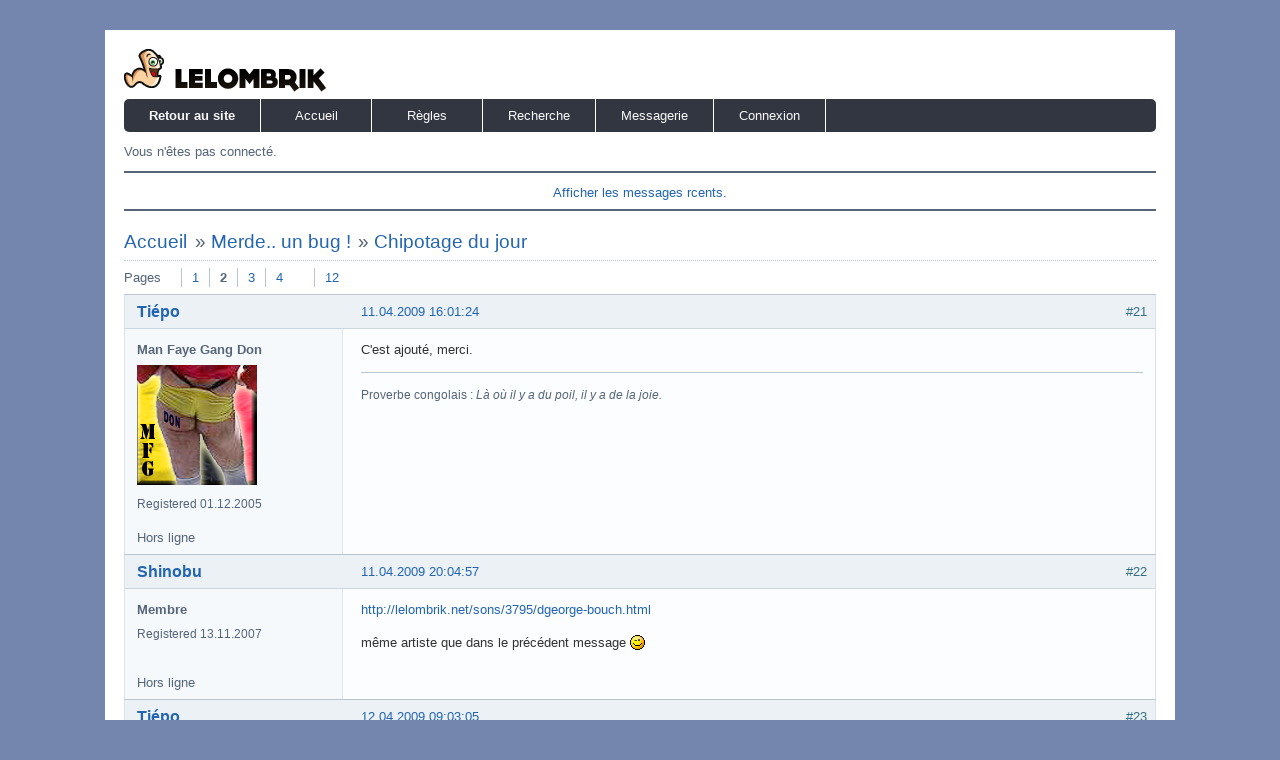

--- FILE ---
content_type: text/html; charset=utf-8
request_url: https://www.lelombrik.net/forum/viewtopic.php?pid=184522
body_size: 4996
content:
<!DOCTYPE html PUBLIC "-//W3C//DTD XHTML 1.0 Strict//EN" "http://www.w3.org/TR/xhtml1/DTD/xhtml1-strict.dtd">
<html xmlns="http://www.w3.org/1999/xhtml" xml:lang="" lang="" dir="ltr">
<head>
<meta http-equiv="Content-Type" content="text/html; charset=utf-8" />
<title>Chipotage du jourMerde.. un bug ! : LeLoMBriK</title>
<link rel="stylesheet" type="text/css" href="style/Air.css" />
<link rel="canonical" href="viewtopic.php?id=2984&amp;p=2" title="Page 2" />
<link rel="prev" href="viewtopic.php?id=2984" title="" />
<link rel="next" href="viewtopic.php?id=2984&amp;p=3" title="" />
<link rel="alternate" type="application/atom+xml" href="extern.php?action=feed&amp;tid=2984&amp;type=atom" title="" />
</head>

<body>

<div id="punviewtopic" class="pun">
<div class="top-box"></div>
<div class="punwrap">

<div id="brdheader" class="block">
	<div class="box">
		<div id="brdtitle" class="inbox">
			<a href="/forum/"><img src="/forum/img/logo.png" /></a>
		</div>
		<div id="brdmenu" class="inbox">
			<ul>
				<li id="navextra1"><a href="../index.php"><b>Retour au site</b></a></li>
				<li id="navindex" class="isactive"><a href="index.php">Accueil</a></li>
				<li id="navrules"><a href="misc.php?action=rules">R&egrave;gles</a></li>
				<li id="navsearch"><a href="search.php">Recherche</a></li>
				<li id="navextra2"><a href="/forum/pmsnew.php">Messagerie</a></li>
				<li id="navlogin"><a href="login.php">Connexion</a></li>
			</ul>
		</div>
		<div id="brdwelcome" class="inbox">
			<p class="conl">Vous n'&ecirc;tes pas connect&eacute;.</p>
			<ul class="conr">
				<li><span> <a href="search.php?action=show_recent" title=""></a> | <a href="search.php?action=show_unanswered" title=""></a></span></li>
			</ul>
			<div class="clearer"></div>
		</div>
	</div>
</div>

<div id="announce" class="block">
	<div class="hd"><h2><span>Annonce</span></h2></div>
	<div class="box">
		<div id="announce-block" class="inbox">
			<div class="usercontent"><center><a href="https://lelombrik.net/forum/search.php?action=show_24h" target="_parent">Afficher les messages rcents.</a>
</center></div>
		</div>
	</div>
</div>

<div id="brdmain">
<div class="linkst">
	<div class="inbox crumbsplus">
		<ul class="crumbs">
			<li><a href="index.php">Accueil</a></li>
			<li><span>»&#160;</span><a href="viewforum.php?id=14">Merde.. un bug !</a></li>
			<li><span>»&#160;</span><strong><a href="viewtopic.php?id=2984">Chipotage du jour</a></strong></li>
		</ul>
		<div class="pagepost">
			<p class="pagelink conl"><span class="pages-label">Pages </span><a rel="prev" class="item1" href="viewtopic.php?id=2984"></a> <a href="viewtopic.php?id=2984">1</a> <strong>2</strong> <a href="viewtopic.php?id=2984&amp;p=3">3</a> <a href="viewtopic.php?id=2984&amp;p=4">4</a> <span class="spacer"></span> <a href="viewtopic.php?id=2984&amp;p=12">12</a> <a rel="next" href="viewtopic.php?id=2984&amp;p=3"></a></p>
		</div>
		<div class="clearer"></div>
	</div>
</div>

<div id="p180700" class="blockpost rowodd blockpost1">
	<h2><span><span class="conr">#21</span> <a href="viewtopic.php?pid=180700#p180700">11.04.2009 16:01:24</a></span></h2>
	<div class="box">
		<div class="inbox">
			<div class="postbody">
				<div class="postleft">
					<dl>
						<dt><strong><a href="profile.php?id=1102">Tiépo</a></strong></dt>
						<dd class="usertitle"><strong>Man Faye Gang Don</strong></dd>
						<dd class="postavatar"><img src="https://lelombrik.net/forum/img/avatars/1102.jpg?m=1439669691" width="120" height="120" alt="" /></dd>
						<dd><span>Registered 01.12.2005</span></dd>
					</dl>
				</div>
				<div class="postright">
<h3>
Chipotage du jour</h3>

					<div class="postmsg">
						<p>C&#039;est ajouté, merci.</p>
					</div>
					<div class="postsignature postmsg"><hr /><p>Proverbe congolais : <em>Là où il y a du poil, il y a de la joie.</em></p></div>
				</div>
			</div>
		</div>
		<div class="inbox">
			<div class="postfoot clearb">
				<div class="postfootleft"><p><span>Hors ligne</span></p></div>
			</div>
		</div>
	</div>
</div>

<div id="p180717" class="blockpost roweven">
	<h2><span><span class="conr">#22</span> <a href="viewtopic.php?pid=180717#p180717">11.04.2009 20:04:57</a></span></h2>
	<div class="box">
		<div class="inbox">
			<div class="postbody">
				<div class="postleft">
					<dl>
						<dt><strong><a href="profile.php?id=7707">Shinobu</a></strong></dt>
						<dd class="usertitle"><strong>Membre</strong></dd>
						<dd><span>Registered 13.11.2007</span></dd>
					</dl>
				</div>
				<div class="postright">
<h3>
Chipotage du jour</h3>

					<div class="postmsg">
						<p><a href="http://lelombrik.net/sons/3795/dgeorge-bouch.html" rel="nofollow">http://lelombrik.net/sons/3795/dgeorge-bouch.html</a></p><p>même artiste que dans le précédent message <img src="https://lelombrik.net/forum/img/smilies/wink.png" width="15" height="15" alt="wink" /></p>
					</div>
				</div>
			</div>
		</div>
		<div class="inbox">
			<div class="postfoot clearb">
				<div class="postfootleft"><p><span>Hors ligne</span></p></div>
			</div>
		</div>
	</div>
</div>

<div id="p180739" class="blockpost rowodd">
	<h2><span><span class="conr">#23</span> <a href="viewtopic.php?pid=180739#p180739">12.04.2009 09:03:05</a></span></h2>
	<div class="box">
		<div class="inbox">
			<div class="postbody">
				<div class="postleft">
					<dl>
						<dt><strong><a href="profile.php?id=1102">Tiépo</a></strong></dt>
						<dd class="usertitle"><strong>Man Faye Gang Don</strong></dd>
						<dd class="postavatar"><img src="https://lelombrik.net/forum/img/avatars/1102.jpg?m=1439669691" width="120" height="120" alt="" /></dd>
						<dd><span>Registered 01.12.2005</span></dd>
					</dl>
				</div>
				<div class="postright">
<h3>
Chipotage du jour</h3>

					<div class="postmsg">
						<p>Corrigé, merci !</p>
					</div>
					<div class="postsignature postmsg"><hr /><p>Proverbe congolais : <em>Là où il y a du poil, il y a de la joie.</em></p></div>
				</div>
			</div>
		</div>
		<div class="inbox">
			<div class="postfoot clearb">
				<div class="postfootleft"><p><span>Hors ligne</span></p></div>
			</div>
		</div>
	</div>
</div>

<div id="p180921" class="blockpost roweven">
	<h2><span><span class="conr">#24</span> <a href="viewtopic.php?pid=180921#p180921">16.04.2009 16:44:18</a></span></h2>
	<div class="box">
		<div class="inbox">
			<div class="postbody">
				<div class="postleft">
					<dl>
						<dt><strong><a href="profile.php?id=6606">Argonarz</a></strong></dt>
						<dd class="usertitle"><strong>Ver momètre</strong></dd>
						<dd class="postavatar"><img src="https://lelombrik.net/forum/img/avatars/6606.jpg?m=1439669704" width="118" height="112" alt="" /></dd>
						<dd><span>Registered 03.06.2007</span></dd>
					</dl>
				</div>
				<div class="postright">
<h3>
Chipotage du jour</h3>

					<div class="postmsg">
						<p>Les images me paraissent un peu grande par rapport à la page.....(malgré mon 1280x960)<br /><a href="https://www.lelombrik.net/images/21907/humour-skullcandy.html" rel="nofollow">http://www.lelombrik.net/images/21907/h … candy.html</a><br /><a href="https://www.lelombrik.net/images/21915/walker-texas-lager.html" rel="nofollow">http://www.lelombrik.net/images/21915/w … lager.html</a><br /><img src="https://lelombrik.net/forum/img/smilies/smile.png" width="15" height="15" alt="smile" /></p>
						<p class="postedit"><em>Derni&egrave;re modification par Argonarz (16.04.2009 16:44:29)</em></p>
					</div>
					<div class="postsignature postmsg"><hr /><p><em>Soyez le changement que vous voulez voir dans le monde.</em> (Gandhi)<br /><em>Le drame de notre temps, c&#039;est que la bêtise se soit mise à penser.</em> (J. Cocteau)<br /><img src="https://lelombrik.net/forum/img/smilies/smile.png" width="15" height="15" alt="smile" /></p></div>
				</div>
			</div>
		</div>
		<div class="inbox">
			<div class="postfoot clearb">
				<div class="postfootleft"><p><span>Hors ligne</span></p></div>
			</div>
		</div>
	</div>
</div>

<div id="p180922" class="blockpost rowodd">
	<h2><span><span class="conr">#25</span> <a href="viewtopic.php?pid=180922#p180922">16.04.2009 17:07:11</a></span></h2>
	<div class="box">
		<div class="inbox">
			<div class="postbody">
				<div class="postleft">
					<dl>
						<dt><strong><a href="profile.php?id=1102">Tiépo</a></strong></dt>
						<dd class="usertitle"><strong>Man Faye Gang Don</strong></dd>
						<dd class="postavatar"><img src="https://lelombrik.net/forum/img/avatars/1102.jpg?m=1439669691" width="120" height="120" alt="" /></dd>
						<dd><span>Registered 01.12.2005</span></dd>
					</dl>
				</div>
				<div class="postright">
<h3>
Chipotage du jour</h3>

					<div class="postmsg">
						<p>Réduction effectuée !</p>
					</div>
					<div class="postsignature postmsg"><hr /><p>Proverbe congolais : <em>Là où il y a du poil, il y a de la joie.</em></p></div>
				</div>
			</div>
		</div>
		<div class="inbox">
			<div class="postfoot clearb">
				<div class="postfootleft"><p><span>Hors ligne</span></p></div>
			</div>
		</div>
	</div>
</div>

<div id="p180933" class="blockpost roweven">
	<h2><span><span class="conr">#26</span> <a href="viewtopic.php?pid=180933#p180933">17.04.2009 02:08:26</a></span></h2>
	<div class="box">
		<div class="inbox">
			<div class="postbody">
				<div class="postleft">
					<dl>
						<dt><strong><a href="profile.php?id=7707">Shinobu</a></strong></dt>
						<dd class="usertitle"><strong>Membre</strong></dd>
						<dd><span>Registered 13.11.2007</span></dd>
					</dl>
				</div>
				<div class="postright">
<h3>
Chipotage du jour</h3>

					<div class="postmsg">
						<div class="quotebox"><cite>Argonarz a &eacute;crit</cite><blockquote><div><p>Les images me paraissent un peu grande par rapport à la page.....(malgré mon 1280x960)<br /><a href="https://www.lelombrik.net/images/21907/humour-skullcandy.html" rel="nofollow">http://www.lelombrik.net/images/21907/h … candy.html</a><br /><a href="https://www.lelombrik.net/images/21915/walker-texas-lager.html" rel="nofollow">http://www.lelombrik.net/images/21915/w … lager.html</a><br /><img src="https://lelombrik.net/forum/img/smilies/smile.png" width="15" height="15" alt="smile" /></p></div></blockquote></div><p>Maintenant je l&#039;ai trouve trop petite malgrès mon 1900x1200 <img src="https://lelombrik.net/forum/img/smilies/tongue.png" width="15" height="15" alt="tongue" />&#160; [ C&#039;est le sujet chipotage,&#160; je chipote <img src="https://lelombrik.net/forum/img/smilies/big_smile.png" width="15" height="15" alt="big_smile" /> ]</p>
					</div>
				</div>
			</div>
		</div>
		<div class="inbox">
			<div class="postfoot clearb">
				<div class="postfootleft"><p><span>Hors ligne</span></p></div>
			</div>
		</div>
	</div>
</div>

<div id="p182187" class="blockpost rowodd">
	<h2><span><span class="conr">#27</span> <a href="viewtopic.php?pid=182187#p182187">16.05.2009 10:27:33</a></span></h2>
	<div class="box">
		<div class="inbox">
			<div class="postbody">
				<div class="postleft">
					<dl>
						<dt><strong><a href="profile.php?id=6606">Argonarz</a></strong></dt>
						<dd class="usertitle"><strong>Ver momètre</strong></dd>
						<dd class="postavatar"><img src="https://lelombrik.net/forum/img/avatars/6606.jpg?m=1439669704" width="118" height="112" alt="" /></dd>
						<dd><span>Registered 03.06.2007</span></dd>
					</dl>
				</div>
				<div class="postright">
<h3>
Chipotage du jour</h3>

					<div class="postmsg">
						<p><a href="https://www.lelombrik.net/images/22437/aspiration-puissante.html" rel="nofollow">http://www.lelombrik.net/images/22437/a … sante.html</a><br /><em>idem</em><br /><img src="https://lelombrik.net/forum/img/smilies/smile.png" width="15" height="15" alt="smile" /></p>
					</div>
					<div class="postsignature postmsg"><hr /><p><em>Soyez le changement que vous voulez voir dans le monde.</em> (Gandhi)<br /><em>Le drame de notre temps, c&#039;est que la bêtise se soit mise à penser.</em> (J. Cocteau)<br /><img src="https://lelombrik.net/forum/img/smilies/smile.png" width="15" height="15" alt="smile" /></p></div>
				</div>
			</div>
		</div>
		<div class="inbox">
			<div class="postfoot clearb">
				<div class="postfootleft"><p><span>Hors ligne</span></p></div>
			</div>
		</div>
	</div>
</div>

<div id="p182677" class="blockpost roweven">
	<h2><span><span class="conr">#28</span> <a href="viewtopic.php?pid=182677#p182677">27.05.2009 08:22:43</a></span></h2>
	<div class="box">
		<div class="inbox">
			<div class="postbody">
				<div class="postleft">
					<dl>
						<dt><strong><a href="profile.php?id=6606">Argonarz</a></strong></dt>
						<dd class="usertitle"><strong>Ver momètre</strong></dd>
						<dd class="postavatar"><img src="https://lelombrik.net/forum/img/avatars/6606.jpg?m=1439669704" width="118" height="112" alt="" /></dd>
						<dd><span>Registered 03.06.2007</span></dd>
					</dl>
				</div>
				<div class="postright">
<h3>
Chipotage du jour</h3>

					<div class="postmsg">
						<p><a href="https://www.lelombrik.net/videos/22636/depart-rate.html" rel="nofollow">http://www.lelombrik.net/videos/22636/depart-rate.html</a><br />Le lien &quot;fichier suivant&quot; renvoi sur la vidéo <a href="https://www.lelombrik.net/videos/22620/whack-a-mouse.html" rel="nofollow">Whack a mouse</a> au lieu du fichier <a href="https://www.lelombrik.net/videos/22646/un-cafe.html" rel="nofollow">un café ?</a><br /><img src="https://lelombrik.net/forum/img/smilies/smile.png" width="15" height="15" alt="smile" /></p>
					</div>
					<div class="postsignature postmsg"><hr /><p><em>Soyez le changement que vous voulez voir dans le monde.</em> (Gandhi)<br /><em>Le drame de notre temps, c&#039;est que la bêtise se soit mise à penser.</em> (J. Cocteau)<br /><img src="https://lelombrik.net/forum/img/smilies/smile.png" width="15" height="15" alt="smile" /></p></div>
				</div>
			</div>
		</div>
		<div class="inbox">
			<div class="postfoot clearb">
				<div class="postfootleft"><p><span>Hors ligne</span></p></div>
			</div>
		</div>
	</div>
</div>

<div id="p182695" class="blockpost rowodd">
	<h2><span><span class="conr">#29</span> <a href="viewtopic.php?pid=182695#p182695">27.05.2009 19:01:24</a></span></h2>
	<div class="box">
		<div class="inbox">
			<div class="postbody">
				<div class="postleft">
					<dl>
						<dt><strong><a href="profile.php?id=10636">Patate-A-Eau</a></strong></dt>
						<dd class="usertitle"><strong>Membre</strong></dd>
						<dd class="postavatar"><img src="https://lelombrik.net/forum/img/avatars/10636.jpg?m=1439669708" width="102" height="110" alt="" /></dd>
						<dd><span>Lieu Qque-part dans un champs!!</span></dd>
						<dd><span>Registered 24.05.2009</span></dd>
					</dl>
				</div>
				<div class="postright">
<h3>
Chipotage du jour</h3>

					<div class="postmsg">
						<p>Je sais! Je me répète!<br />Où est-ce qu&#039;elle est passée? La grosse madame qui lavait sa voiture????<br />il y a eu Disparition de Karcher. !?! Effacement d&#039;une page complète!</p>
					</div>
					<div class="postsignature postmsg"><hr /><p>Le Génie se baigne dans la même Eau, que le Fou s&#039;est noyé!</p></div>
				</div>
			</div>
		</div>
		<div class="inbox">
			<div class="postfoot clearb">
				<div class="postfootleft"><p><span>Hors ligne</span></p></div>
			</div>
		</div>
	</div>
</div>

<div id="p182698" class="blockpost roweven">
	<h2><span><span class="conr">#30</span> <a href="viewtopic.php?pid=182698#p182698">27.05.2009 19:12:52</a></span></h2>
	<div class="box">
		<div class="inbox">
			<div class="postbody">
				<div class="postleft">
					<dl>
						<dt><strong><a href="profile.php?id=146">Fefaine</a></strong></dt>
						<dd class="usertitle"><strong>Belle Geek</strong></dd>
						<dd class="postavatar"><img src="https://lelombrik.net/forum/img/avatars/146.gif?m=1439669703" width="73" height="78" alt="" /></dd>
						<dd><span>Lieu Bruxelles</span></dd>
						<dd><span>Registered 10.05.2005</span></dd>
					</dl>
				</div>
				<div class="postright">
<h3>
Chipotage du jour</h3>

					<div class="postmsg">
						<p><a href="http://lelombrik.net/videos/16685/station-de-lavage.html" rel="nofollow">http://lelombrik.net/videos/16685/stati … avage.html</a></p>
					</div>
					<div class="postsignature postmsg"><hr /><p><em>The problem with the world is that the intelligent people are full of doubts while the stupid ones are full of confidence.</em><br />Charles Bukowski</p></div>
				</div>
			</div>
		</div>
		<div class="inbox">
			<div class="postfoot clearb">
				<div class="postfootleft"><p><span>Hors ligne</span></p></div>
			</div>
		</div>
	</div>
</div>

<div id="p182699" class="blockpost rowodd">
	<h2><span><span class="conr">#31</span> <a href="viewtopic.php?pid=182699#p182699">27.05.2009 19:13:11</a></span></h2>
	<div class="box">
		<div class="inbox">
			<div class="postbody">
				<div class="postleft">
					<dl>
						<dt><strong><a href="profile.php?id=3392">Haroux</a></strong></dt>
						<dd class="usertitle"><strong>Lombric roux à jaquette</strong></dd>
						<dd class="postavatar"><img src="https://lelombrik.net/forum/img/avatars/3392.jpg?m=1439669695" width="101" height="120" alt="" /></dd>
						<dd><span>Lieu Genève</span></dd>
						<dd><span>Registered 26.09.2006</span></dd>
					</dl>
				</div>
				<div class="postright">
<h3>
Chipotage du jour</h3>

					<div class="postmsg">
						<p>Elle est par ici.<br /><a href="http://lelombrik.net/videos/16685/station-de-lavage.html" rel="nofollow">http://lelombrik.net/videos/16685/stati … avage.html</a></p><p>Edit : Arf devancé.</p>
						<p class="postedit"><em>Derni&egrave;re modification par Haroux (27.05.2009 19:13:33)</em></p>
					</div>
					<div class="postsignature postmsg"><hr /><p><img class="sigimage" src="http://www.dump-it.fr/upload/images/7d949ec6dec0dcb98f06873092f1f964.gif" alt="7d949ec6dec0dcb98f06873092f1f964.gif" /></p></div>
				</div>
			</div>
		</div>
		<div class="inbox">
			<div class="postfoot clearb">
				<div class="postfootleft"><p><span>Hors ligne</span></p></div>
			</div>
		</div>
	</div>
</div>

<div id="p182712" class="blockpost roweven">
	<h2><span><span class="conr">#32</span> <a href="viewtopic.php?pid=182712#p182712">28.05.2009 11:44:51</a></span></h2>
	<div class="box">
		<div class="inbox">
			<div class="postbody">
				<div class="postleft">
					<dl>
						<dt><strong><a href="profile.php?id=1504">calimotte</a></strong></dt>
						<dd class="usertitle"><strong>Lombric Marmotte</strong></dd>
						<dd class="postavatar"><img src="https://lelombrik.net/forum/img/avatars/1504.gif?m=1439669704" width="120" height="80" alt="" /></dd>
						<dd><span>Registered 01.03.2006</span></dd>
					</dl>
				</div>
				<div class="postright">
<h3>
Chipotage du jour</h3>

					<div class="postmsg">
						<p><a href="https://www.lelombrik.net/images/22657/elephanteau.html" rel="nofollow">http://www.lelombrik.net/images/22657/elephanteau.html</a><br />Avec un accent sur le e <img src="https://lelombrik.net/forum/img/smilies/tongue.png" width="15" height="15" alt="tongue" /> (ouais, je sais mais j&#039;ai envie)</p>
					</div>
					<div class="postsignature postmsg"><hr /><p><a href="http://www.absenceoflight.net/playlist/calista/" rel="nofollow"><img class="sigimage" src="http://www.absenceoflight.net/playing/calista/" alt="calista" /></a><br /><img class="sigimage" src="http://www.dump-it.fr/upload/images/aacbedd51d70ff76b4e7ae713a221ecd.gif" alt="aacbedd51d70ff76b4e7ae713a221ecd.gif" /><br /><em>qu&#039;est ce qu&#039;y dit??? il dit qu&#039;il a soif! et bah qu&#039;y boive et qu&#039;y fasse pas chier</em></p></div>
				</div>
			</div>
		</div>
		<div class="inbox">
			<div class="postfoot clearb">
				<div class="postfootleft"><p><span>Hors ligne</span></p></div>
			</div>
		</div>
	</div>
</div>

<div id="p182776" class="blockpost rowodd">
	<h2><span><span class="conr">#33</span> <a href="viewtopic.php?pid=182776#p182776">29.05.2009 18:58:17</a></span></h2>
	<div class="box">
		<div class="inbox">
			<div class="postbody">
				<div class="postleft">
					<dl>
						<dt><strong><a href="profile.php?id=3392">Haroux</a></strong></dt>
						<dd class="usertitle"><strong>Lombric roux à jaquette</strong></dd>
						<dd class="postavatar"><img src="https://lelombrik.net/forum/img/avatars/3392.jpg?m=1439669695" width="101" height="120" alt="" /></dd>
						<dd><span>Lieu Genève</span></dd>
						<dd><span>Registered 26.09.2006</span></dd>
					</dl>
				</div>
				<div class="postright">
<h3>
Chipotage du jour</h3>

					<div class="postmsg">
						<p>C&#039;est changé <img src="https://lelombrik.net/forum/img/smilies/tongue.png" width="15" height="15" alt="tongue" /></p>
						<p class="postedit"><em>Derni&egrave;re modification par Haroux (29.05.2009 18:58:39)</em></p>
					</div>
					<div class="postsignature postmsg"><hr /><p><img class="sigimage" src="http://www.dump-it.fr/upload/images/7d949ec6dec0dcb98f06873092f1f964.gif" alt="7d949ec6dec0dcb98f06873092f1f964.gif" /></p></div>
				</div>
			</div>
		</div>
		<div class="inbox">
			<div class="postfoot clearb">
				<div class="postfootleft"><p><span>Hors ligne</span></p></div>
			</div>
		</div>
	</div>
</div>

<div id="p182793" class="blockpost roweven">
	<h2><span><span class="conr">#34</span> <a href="viewtopic.php?pid=182793#p182793">30.05.2009 18:26:41</a></span></h2>
	<div class="box">
		<div class="inbox">
			<div class="postbody">
				<div class="postleft">
					<dl>
						<dt><strong><a href="profile.php?id=10636">Patate-A-Eau</a></strong></dt>
						<dd class="usertitle"><strong>Membre</strong></dd>
						<dd class="postavatar"><img src="https://lelombrik.net/forum/img/avatars/10636.jpg?m=1439669708" width="102" height="110" alt="" /></dd>
						<dd><span>Lieu Qque-part dans un champs!!</span></dd>
						<dd><span>Registered 24.05.2009</span></dd>
					</dl>
				</div>
				<div class="postright">
<h3>
Chipotage du jour</h3>

					<div class="postmsg">
						<p><strong>Merci</strong> Fefaine/Belle Geek , et Haroux/Lombric à jaquette <img src="https://lelombrik.net/forum/img/smilies/big_smile.png" width="15" height="15" alt="big_smile" /> ^_^</p>
					</div>
					<div class="postsignature postmsg"><hr /><p>Le Génie se baigne dans la même Eau, que le Fou s&#039;est noyé!</p></div>
				</div>
			</div>
		</div>
		<div class="inbox">
			<div class="postfoot clearb">
				<div class="postfootleft"><p><span>Hors ligne</span></p></div>
			</div>
		</div>
	</div>
</div>

<div id="p184164" class="blockpost rowodd">
	<h2><span><span class="conr">#35</span> <a href="viewtopic.php?pid=184164#p184164">20.06.2009 10:14:35</a></span></h2>
	<div class="box">
		<div class="inbox">
			<div class="postbody">
				<div class="postleft">
					<dl>
						<dt><strong><a href="profile.php?id=6606">Argonarz</a></strong></dt>
						<dd class="usertitle"><strong>Ver momètre</strong></dd>
						<dd class="postavatar"><img src="https://lelombrik.net/forum/img/avatars/6606.jpg?m=1439669704" width="118" height="112" alt="" /></dd>
						<dd><span>Registered 03.06.2007</span></dd>
					</dl>
				</div>
				<div class="postright">
<h3>
Chipotage du jour</h3>

					<div class="postmsg">
						<p><a href="https://www.lelombrik.net/images/23036/message-cache.html" rel="nofollow">http://www.lelombrik.net/images/23036/m … cache.html</a><br />L&#039;image me parait un peu grande, non ?<br /><img src="https://lelombrik.net/forum/img/smilies/smile.png" width="15" height="15" alt="smile" /></p>
					</div>
					<div class="postsignature postmsg"><hr /><p><em>Soyez le changement que vous voulez voir dans le monde.</em> (Gandhi)<br /><em>Le drame de notre temps, c&#039;est que la bêtise se soit mise à penser.</em> (J. Cocteau)<br /><img src="https://lelombrik.net/forum/img/smilies/smile.png" width="15" height="15" alt="smile" /></p></div>
				</div>
			</div>
		</div>
		<div class="inbox">
			<div class="postfoot clearb">
				<div class="postfootleft"><p><span>Hors ligne</span></p></div>
			</div>
		</div>
	</div>
</div>

<div id="p184522" class="blockpost roweven">
	<h2><span><span class="conr">#36</span> <a href="viewtopic.php?pid=184522#p184522">24.06.2009 20:23:49</a></span></h2>
	<div class="box">
		<div class="inbox">
			<div class="postbody">
				<div class="postleft">
					<dl>
						<dt><strong><a href="profile.php?id=3473">francisdemillau</a></strong></dt>
						<dd class="usertitle"><strong>Lombric anathèmic</strong></dd>
						<dd class="postavatar"><img src="https://lelombrik.net/forum/img/avatars/3473.jpg?m=1439669698" width="120" height="120" alt="" /></dd>
						<dd><span>Lieu Millau</span></dd>
						<dd><span>Registered 06.10.2006</span></dd>
					</dl>
				</div>
				<div class="postright">
<h3>
Chipotage du jour</h3>

					<div class="postmsg">
						<p><a href="https://www.lelombrik.net/animations/23077/salad-finger-1.html" rel="nofollow">http://www.lelombrik.net/animations/230 … ger-1.html</a><br /><a href="https://www.lelombrik.net/animations/23100/salad-finger-2.html" rel="nofollow">http://www.lelombrik.net/animations/231 … ger-2.html</a></p><p>Salad finger<span class="bbu">s</span> <img src="https://lelombrik.net/forum/img/smilies/wink.png" width="15" height="15" alt="wink" /></p>
					</div>
					<div class="postsignature postmsg"><hr /><p>Web site: <a href="http://anti-travail.e-monsite.com/" rel="nofollow"><span style="color: red">Anti-Travail</span></a></p></div>
				</div>
			</div>
		</div>
		<div class="inbox">
			<div class="postfoot clearb">
				<div class="postfootleft"><p><span>Hors ligne</span></p></div>
			</div>
		</div>
	</div>
</div>

<div id="p186289" class="blockpost rowodd">
	<h2><span><span class="conr">#37</span> <a href="viewtopic.php?pid=186289#p186289">21.07.2009 19:35:20</a></span></h2>
	<div class="box">
		<div class="inbox">
			<div class="postbody">
				<div class="postleft">
					<dl>
						<dt><strong><a href="profile.php?id=3275">rtfm</a></strong></dt>
						<dd class="usertitle"><strong>Membre</strong></dd>
						<dd class="postavatar"><img src="https://lelombrik.net/forum/img/avatars/3275.jpg?m=1439669703" width="108" height="120" alt="" /></dd>
						<dd><span>Registered 14.09.2006</span></dd>
					</dl>
				</div>
				<div class="postright">
<h3>
Chipotage du jour</h3>

					<div class="postmsg">
						<p><a href="https://www.lelombrik.net/videos/2866/owned-by-monkey.html" rel="nofollow">http://www.lelombrik.net/videos/2866/ow … onkey.html</a><br /><a href="https://www.lelombrik.net/videos/6009/owned-by-monkey.html" rel="nofollow">http://www.lelombrik.net/videos/6009/ow … onkey.html</a></p><p>Les deux contributions portent le même nom.</p>
					</div>
					<div class="postsignature postmsg"><hr /><p>C&#039;est l&#039;histoire d&#039;un brave type ...</p></div>
				</div>
			</div>
		</div>
		<div class="inbox">
			<div class="postfoot clearb">
				<div class="postfootleft"><p><span>Hors ligne</span></p></div>
			</div>
		</div>
	</div>
</div>

<div id="p186291" class="blockpost roweven">
	<h2><span><span class="conr">#38</span> <a href="viewtopic.php?pid=186291#p186291">21.07.2009 19:50:08</a></span></h2>
	<div class="box">
		<div class="inbox">
			<div class="postbody">
				<div class="postleft">
					<dl>
						<dt><strong><a href="profile.php?id=1102">Tiépo</a></strong></dt>
						<dd class="usertitle"><strong>Man Faye Gang Don</strong></dd>
						<dd class="postavatar"><img src="https://lelombrik.net/forum/img/avatars/1102.jpg?m=1439669691" width="120" height="120" alt="" /></dd>
						<dd><span>Registered 01.12.2005</span></dd>
					</dl>
				</div>
				<div class="postright">
<h3>
Chipotage du jour</h3>

					<div class="postmsg">
						<p>Corrigé !</p>
					</div>
					<div class="postsignature postmsg"><hr /><p>Proverbe congolais : <em>Là où il y a du poil, il y a de la joie.</em></p></div>
				</div>
			</div>
		</div>
		<div class="inbox">
			<div class="postfoot clearb">
				<div class="postfootleft"><p><span>Hors ligne</span></p></div>
			</div>
		</div>
	</div>
</div>

<div id="p186292" class="blockpost rowodd">
	<h2><span><span class="conr">#39</span> <a href="viewtopic.php?pid=186292#p186292">21.07.2009 20:10:42</a></span></h2>
	<div class="box">
		<div class="inbox">
			<div class="postbody">
				<div class="postleft">
					<dl>
						<dt><strong><a href="profile.php?id=3473">francisdemillau</a></strong></dt>
						<dd class="usertitle"><strong>Lombric anathèmic</strong></dd>
						<dd class="postavatar"><img src="https://lelombrik.net/forum/img/avatars/3473.jpg?m=1439669698" width="120" height="120" alt="" /></dd>
						<dd><span>Lieu Millau</span></dd>
						<dd><span>Registered 06.10.2006</span></dd>
					</dl>
				</div>
				<div class="postright">
<h3>
Chipotage du jour</h3>

					<div class="postmsg">
						<p><a href="https://www.lelombrik.net/videos/18846/cascade-a-moto.html" rel="nofollow">http://www.lelombrik.net/videos/18846/c … -moto.html</a><br /><a href="https://www.lelombrik.net/videos/18306/cascades-a-moto.html" rel="nofollow">http://www.lelombrik.net/videos/18306/c … -moto.html</a><br />Même nom aussi pour ceux-là <img src="https://lelombrik.net/forum/img/smilies/smile.png" width="15" height="15" alt="smile" /></p><p>EDIT: Et je demande une crois rose pour <a href="https://www.lelombrik.net/images/23483/homme-ou-femme.html" rel="nofollow">ce fichier</a></p>
						<p class="postedit"><em>Derni&egrave;re modification par willdemillau (21.07.2009 20:21:42)</em></p>
					</div>
					<div class="postsignature postmsg"><hr /><p>Web site: <a href="http://anti-travail.e-monsite.com/" rel="nofollow"><span style="color: red">Anti-Travail</span></a></p></div>
				</div>
			</div>
		</div>
		<div class="inbox">
			<div class="postfoot clearb">
				<div class="postfootleft"><p><span>Hors ligne</span></p></div>
			</div>
		</div>
	</div>
</div>

<div id="p186549" class="blockpost roweven">
	<h2><span><span class="conr">#40</span> <a href="viewtopic.php?pid=186549#p186549">24.07.2009 12:33:17</a></span></h2>
	<div class="box">
		<div class="inbox">
			<div class="postbody">
				<div class="postleft">
					<dl>
						<dt><strong><a href="profile.php?id=7707">Shinobu</a></strong></dt>
						<dd class="usertitle"><strong>Membre</strong></dd>
						<dd><span>Registered 13.11.2007</span></dd>
					</dl>
				</div>
				<div class="postright">
<h3>
Chipotage du jour</h3>

					<div class="postmsg">
						<p><a href="https://www.lelombrik.net/images/23554/le-trou-du-cul-du-web.html" rel="nofollow">http://www.lelombrik.net/images/23554/l … u-web.html</a></p><p>Image de clubic.com.<br />[ au choix pour l&#039;auteur, soit son nom , soit le nom du site <img src="https://lelombrik.net/forum/img/smilies/tongue.png" width="15" height="15" alt="tongue" /> ]<br /><a href="https://www.clubic.com/actualite-289930-nicolas-sarkozy-victime-google-bombing.html" rel="nofollow">http://www.clubic.com/actualite-289930- … mbing.html</a></p>
					</div>
				</div>
			</div>
		</div>
		<div class="inbox">
			<div class="postfoot clearb">
				<div class="postfootleft"><p><span>Hors ligne</span></p></div>
			</div>
		</div>
	</div>
</div>

<div class="postlinksb">
	<div class="inbox crumbsplus">
		<div class="pagepost">
			<p class="pagelink conl"><span class="pages-label">Pages </span><a rel="prev" class="item1" href="viewtopic.php?id=2984"></a> <a href="viewtopic.php?id=2984">1</a> <strong>2</strong> <a href="viewtopic.php?id=2984&amp;p=3">3</a> <a href="viewtopic.php?id=2984&amp;p=4">4</a> <span class="spacer"></span> <a href="viewtopic.php?id=2984&amp;p=12">12</a> <a rel="next" href="viewtopic.php?id=2984&amp;p=3"></a></p>
		</div>
		<ul class="crumbs">
			<li><a href="index.php">Accueil</a></li>
			<li><span>»&#160;</span><a href="viewforum.php?id=14">Merde.. un bug !</a></li>
			<li><span>»&#160;</span><strong><a href="viewtopic.php?id=2984">Chipotage du jour</a></strong></li>
		</ul>
		<div class="clearer"></div>
	</div>
</div>
</div>

<div id="brdfooter" class="block">
	<h2><span>Pied de page du Forum</span></h2>
	<div class="box">
		<div id="brdfooternav" class="inbox">
			<div class="conl">
				<form id="qjump" method="get" action="viewforum.php">
					<div><label><span>Aller &agrave;<br /></span>
					<select name="id" onchange="if (!window.__cfRLUnblockHandlers) return false; window.location=('viewforum.php?id='+this.options[this.selectedIndex].value)" data-cf-modified-e4b41fdbb46afcd81b5df53f-="">
						<optgroup label="Humour">
							<option value="12">Le bar du coin</option>
							<option value="10">Vos liens</option>
							<option value="13">Actualité</option>
						</optgroup>
						<optgroup label="LeLoMBriK.net">
							<option value="25">Les IRL</option>
							<option value="16">Concours</option>
							<option value="17">Classement</option>
							<option value="6">A propos du site</option>
							<option value="8">Questions, demande d&#039;aide</option>
							<option value="14" selected="selected">Merde.. un bug !</option>
						</optgroup>
					</select></label>
					<input type="submit" value=" Aller " accesskey="g" />
					</div>
				</form>
			</div>
			<div class="conr">
				<p id="feedlinks"><span class="atom"><a href="extern.php?action=feed&amp;tid=2984&amp;type=atom"></a></span></p>
				<p id="poweredby"></p>
			</div>
			<div class="clearer"></div>
		</div>
	</div>
</div>

</div>
<div class="end-box"></div>
</div>

<script src="/cdn-cgi/scripts/7d0fa10a/cloudflare-static/rocket-loader.min.js" data-cf-settings="e4b41fdbb46afcd81b5df53f-|49" defer></script><script defer src="https://static.cloudflareinsights.com/beacon.min.js/vcd15cbe7772f49c399c6a5babf22c1241717689176015" integrity="sha512-ZpsOmlRQV6y907TI0dKBHq9Md29nnaEIPlkf84rnaERnq6zvWvPUqr2ft8M1aS28oN72PdrCzSjY4U6VaAw1EQ==" data-cf-beacon='{"version":"2024.11.0","token":"5780e504b3544fff92180839dfd39adf","r":1,"server_timing":{"name":{"cfCacheStatus":true,"cfEdge":true,"cfExtPri":true,"cfL4":true,"cfOrigin":true,"cfSpeedBrain":true},"location_startswith":null}}' crossorigin="anonymous"></script>
</body>
</html>
